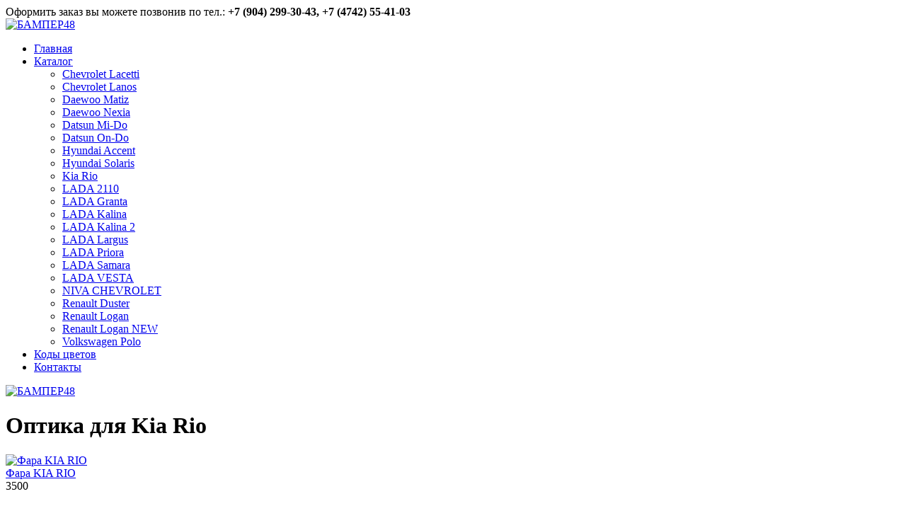

--- FILE ---
content_type: text/html; charset=utf-8
request_url: https://bumper48.ru/kia-rio-optika
body_size: 5634
content:
<!DOCTYPE HTML>
<html lang="ru-ru" dir="ltr"  data-config='{"twitter":0,"plusone":0,"facebook":0,"style":"bumper48"}'>

<head>
<meta charset="utf-8">
<meta http-equiv="X-UA-Compatible" content="IE=edge">
<meta name="viewport" content="width=device-width, initial-scale=1">
<base href="https://bumper48.ru/kia-rio-optika" />
	<meta name="generator" content="Joomla! - Open Source Content Management" />
	<title>Оптика для Kia Rio - Бамперы, запчасти, все для покраски авто в Липецке</title>
	<link href="/templates/yoo_chester/favicon.ico" rel="shortcut icon" type="image/vnd.microsoft.icon" />
	<link href="https://bumper48.ru/catalog/kia-rio-optika" rel="canonical" />
	<link href="https://bumper48.ru/media/zoo/libraries/jquery/jquery-ui.custom.css?752" rel="stylesheet" type="text/css" />
	<link href="https://bumper48.ru/cache/jbzoo_assets/all-68f50dbdf89abcc6bcd016b6da6611570.css?009" rel="stylesheet" type="text/css" />
	<script src="/media/jui/js/jquery.min.js?7e422c49bdbc9630fc4ff067ea5c38fe" type="text/javascript"></script>
	<script src="/media/jui/js/jquery-noconflict.js?7e422c49bdbc9630fc4ff067ea5c38fe" type="text/javascript"></script>
	<script src="/media/jui/js/jquery-migrate.min.js?7e422c49bdbc9630fc4ff067ea5c38fe" type="text/javascript"></script>
	<script src="/media/zoo/assets/js/responsive.js?ver=20220110" type="text/javascript"></script>
	<script src="/components/com_zoo/assets/js/default.js?ver=20220110" type="text/javascript"></script>
	<script src="/media/jui/js/bootstrap.min.js?7e422c49bdbc9630fc4ff067ea5c38fe" type="text/javascript"></script>
	<script src="https://bumper48.ru/media/zoo/applications/jbuniversal/assets/js/libs/uikit.min.js?389" type="text/javascript"></script>
	<script src="https://bumper48.ru/media/zoo/libraries/jquery/jquery-ui.custom.min.js?752" type="text/javascript"></script>
	<script src="https://bumper48.ru/cache/jbzoo_assets/all-04a02ce543534da782a6754c9591797c0.js?250" type="text/javascript"></script>
	<script src="/media/widgetkit/uikit-afe05452.js" type="text/javascript"></script>
	<script src="/media/widgetkit/wk-scripts-cba86ffd.js" type="text/javascript"></script>
	<script type="text/javascript">
	JBZoo.DEBUG = 0;
	jQuery.migrateMute = false;
	JBZoo.addVar("currencyList", {"default_cur":{"code":"default_cur","value":1,"name":"\u041f\u043e \u0443\u043c\u043e\u043b\u0447\u0430\u043d\u0438\u044e","format":{"symbol":"","round_type":"none","round_value":"2","num_decimals":"2","decimal_sep":".","thousands_sep":" ","format_positive":"%v%s","format_negative":"-%v%s"}},"%":{"code":"%","value":1,"name":"\u041f\u0440\u043e\u0446\u0435\u043d\u0442\u044b","format":{"symbol":"%","round_type":"none","round_value":"2","num_decimals":"2","decimal_sep":".","thousands_sep":" ","format_positive":"%v%s","format_negative":"-%v%s"}},"rub":{"code":"rub","value":1,"name":"\u0420\u0443\u0431\u043b\u044c","format":{"symbol":"<i class=\"fa fa-rub\"><\/i>","round_type":"none","round_value":2,"num_decimals":0,"decimal_sep":",","thousands_sep":"","format_positive":"%v %s","format_negative":"-%v %s"}},"eur":{"code":"default_cur","value":1,"name":"\u041f\u043e \u0443\u043c\u043e\u043b\u0447\u0430\u043d\u0438\u044e","format":{"symbol":"","round_type":"none","round_value":"2","num_decimals":"2","decimal_sep":".","thousands_sep":" ","format_positive":"%v%s","format_negative":"-%v%s"}}} );
	JBZoo.addVar("cartItems", {} );
	JBZoo.addVar("JBZOO_DIALOGBOX_OK", "Ok" );
	JBZoo.addVar("JBZOO_DIALOGBOX_CANCEL", "Cancel" );
	jQuery(function($){ $(".jbzoo .jsGoto").JBZooGoto({}, 0); });
	jQuery(function($){ $(".jbzoo select").JBZooSelect({}, 0); });
	jQuery(function($){ $(".jbzoo .items, .jbzoo .subcategories, .jbzoo .jbcart-payment").JBZooHeightFix({"element":".jbzoo-item"}, 0); });
GOOGLE_MAPS_API_KEY = "AIzaSyCDCojAHIXwXH2Ac2KPkOmPG5MTCaBOKfY";
	</script>

<link rel="apple-touch-icon-precomposed" href="/templates/yoo_chester/apple_touch_icon.png">
<link rel="stylesheet" href="/templates/yoo_chester/styles/bumper48/css/bootstrap.css">
<link rel="stylesheet" href="/templates/yoo_chester/styles/bumper48/css/theme.css">
<link rel="stylesheet" href="/templates/yoo_chester/css/custom.css">
<script src="/templates/yoo_chester/warp/vendor/uikit/js/uikit.js"></script>
<script src="/templates/yoo_chester/warp/vendor/uikit/js/components/autocomplete.js"></script>
<script src="/templates/yoo_chester/warp/vendor/uikit/js/components/datepicker.js"></script>
<script src="/templates/yoo_chester/warp/vendor/uikit/js/components/search.js"></script>
<script src="/templates/yoo_chester/warp/vendor/uikit/js/components/tooltip.js"></script>
<script src="/templates/yoo_chester/warp/vendor/uikit/js/components/sticky.js"></script>
<script src="/templates/yoo_chester/warp/js/social.js"></script>
<script src="/templates/yoo_chester/js/theme.js"></script>
<script type="text/javascript">!function(){var t=document.createElement("script");t.type="text/javascript",t.async=!0,t.src="https://vk.com/js/api/openapi.js?162",t.onload=function(){VK.Retargeting.Init("VK-RTRG-425523-i2dVH"),VK.Retargeting.Hit()},document.head.appendChild(t)}();</script><noscript><img src="https://vk.com/rtrg?p=VK-RTRG-425523-i2dVH" style="position:fixed; left:-999px;" alt=""/></noscript>
</head>

<body class="tm-sidebar-a-left tm-sidebars-1 tm-noblog">

        <div class="tm-toolbar uk-clearfix uk-visible-large">

        
                <div class="uk-float-right"><div class="uk-panel">
	<span class="gk-promo">Оформить заказ вы можете позвонив по тел.: <strong>+7 (904) 299-30-43, +7 (4742) 55-41-03</strong></span></div></div>
        
    </div>
    
    <div class="tm-headerbar uk-clearfix uk-visible-large uk-text-center">

        <a class="tm-logo uk-margin-large-top uk-visible-large" href="https://bumper48.ru">
	<img src="/images/bumper48_logo.jpg" class="uk-margin-large-top" alt="БАМПЕР48" /></a>
    
    
    
</div>

<div class="tm-navbar-default tm-navbar-container uk-text-center" >
    <div class="uk-position-relative uk-text-center">

                <div class="tm-navbar-left uk-flex uk-flex-middle">
            
                        <a href="#offcanvas" class="uk-navbar-toggle uk-hidden-large" data-uk-offcanvas></a>
                    </div>
        
        <nav class="tm-navbar uk-navbar">

                        <ul class="uk-navbar-nav uk-visible-large">
<li class="uk-active"><a href="/" title=" Home Menu Item">Главная</a></li><li class="uk-parent" data-uk-dropdown="{'preventflip':'y'}" aria-haspopup="true" aria-expanded="false"><a href="/catalog">Каталог</a><div class="uk-dropdown uk-dropdown-navbar uk-dropdown-width-2"><div class="uk-grid uk-dropdown-grid"><div class="uk-width-1-2"><ul class="uk-nav uk-nav-navbar"><li><a href="/catalog/chevrolet-lacetti">Chevrolet Lacetti</a></li><li><a href="/catalog/chevrolet-lanos">Chevrolet Lanos</a></li><li><a href="/catalog/daewoo-matiz">Daewoo Matiz</a></li><li><a href="/catalog/daewoo-nexia">Daewoo Nexia</a></li><li><a href="/catalog/datsun-mi-do">Datsun Mi-Do</a></li><li><a href="/catalog/datsun-on-do">Datsun On-Do</a></li><li><a href="/catalog/hyundai-accent">Hyundai Accent</a></li><li><a href="/catalog/hyundai-solaris">Hyundai Solaris</a></li><li><a href="/catalog/kia-rio">Kia Rio</a></li><li><a href="/catalog/lada-2110">LADA 2110</a></li><li><a href="/catalog/granta">LADA Granta</a></li></ul></div><div class="uk-width-1-2"><ul class="uk-nav uk-nav-navbar"><li><a href="/catalog/kalina">LADA Kalina</a></li><li><a href="/catalog/kalina-2">LADA Kalina 2</a></li><li><a href="/catalog/largus">LADA Largus</a></li><li><a href="/catalog/priora">LADA Priora</a></li><li><a href="/catalog/samara">LADA Samara</a></li><li><a href="/catalog/lada-vesta">LADA VESTA</a></li><li><a href="/catalog/niva-chevrolet">NIVA CHEVROLET</a></li><li><a href="/catalog/renault-duster">Renault Duster</a></li><li><a href="/catalog/renault-logan">Renault Logan</a></li><li><a href="/catalog/renault-logan-new">Renault Logan NEW</a></li><li><a href="/catalog/volkswagen-polo">Volkswagen Polo</a></li></ul></div></div></div></li><li><a href="/colors" title=" Home Menu Item">Коды цветов</a></li><li><a href="/contacts">Контакты</a></li></ul>            
                        <a class="tm-logo-small uk-hidden-large" href="https://bumper48.ru">
	<img src="/images/bumper48_logo_small.jpg" alt="БАМПЕР48"/></a>
            
        </nav>

        
    </div>
</div>

    
    
    
    
    
            <div class="uk-block tm-block-main uk-block-default">
            <div class="uk-container uk-container-center">

                <div id="tm-middle" class="tm-middle uk-grid" data-uk-grid-match data-uk-grid-margin>

                                        <div class="tm-main uk-width-medium-3-4 uk-push-1-4">

                        
                                                <main id="tm-content" class="tm-content">

                            
                            <div id="system-message-container">
</div>
<div id="yoo-zoo" class="jbzoo jbzoo-view-category jbzoo-app-catalog jbzoo-tmpl-uikit yoo-zoo clearfix jbzoo-no-border jbzoo-gradient-no">
    <div class="category alias-kia-rio-optika uk-article-divider uk-grid">

        <div class="uk-width-medium-1-1">
            <div class="uk-panel uk-panel-box">
                                    <h1 class="title">Оптика для Kia Rio</h1>
                

                

                

                

                

                <i class="clr"></i>            </div>

        </div>

    </div>


<div class="items items-col-3 uk-article-divider"><div class="jsHeightFixRow uk-grid item-row-0" data-uk-grid-margin><div class="item-column uk-width-medium-1-3 first last"><div class="uk-panel uk-panel-box"><div class="jbzoo-item jbzoo-item-phone jbzoo-item-teaser jbzoo-item-141">
<div class="jbzoo-teaser-shadow">
    <div class="jbzoo-teaser-wrapper">
                    <div class="uk-clearfix jbzoo-no-border jbzoo-image uk-text-center">
                 <a class="jbimage-link  uk-thumbnail uk-overlay teaser_141_98d15291-d7cb-47de-938f-54c1ea0a4c6b" title="Фара KIA RIO" href="http://bumper48.ru/fara-kia-rio" id="jbimage-link-6971045deadee"><img class="jbimage teaser_141_98d15291-d7cb-47de-938f-54c1ea0a4c6b" alt="Фара KIA RIO" title="Фара KIA RIO" src="https://bumper48.ru/media/zoo/images/fara-kia-rio_80ee12ed3b2f089518f950e2ccd286e0.jpg" width="266" height="200" data-template="itemlink" /><div class="uk-overlay-area"></div></a> 
             </div>
                    <div class="jbzoo-item-title uk-text-center">
                 <a title="Фара KIA RIO" href="/fara-kia-rio">Фара KIA RIO</a>             </div>
                    <div class="jbzoo-info uk-clearfix uk-margin-small">
                <div class="jbzoo-info-price uk-float-left uk-width-small-1-2">
                     <script type="text/javascript">JBZoo.mergeVar("1415bb44b83-a5d7-4f8f-a73c-982906b9cb53.elements", {"discount":[],"value":[]})</script><script type="text/javascript">JBZoo.mergeVar("1415bb44b83-a5d7-4f8f-a73c-982906b9cb53.template", {"4ba8a954f8a4d235ec7fe7e9ea91556f":"price"})</script><div id="jbprice-569185" class="jsPrice-141-5bb44b83-a5d7-4f8f-a73c-982906b9cb53 jsPrice jsJBPrice jsJBPrice-5bb44b83-a5d7-4f8f-a73c-982906b9cb53-141 4ba8a954f8a4d235ec7fe7e9ea91556f jbprice jbprice-tmpl-price jbprice-type-plain">
<div class="jbprice-tmpl-price"><div data-identifier="_discount" data-template="price" data-index="0" data-position="price" class="jbprice-discount jsElement jsPriceElement jsDiscount jsCore jselementpriceprice0"></div>
<div data-identifier="_value" data-template="price" data-index="1" data-position="price" class="jbprice-value jsElement jsPriceElement jsValue jsCore jselementpriceprice1">
<span class="jbprice-value-total"><span data-moneyid="14" data-value="3500" data-currency="rub" data-showplus="0" class="jsMoney jbcartvalue">
<span class="jbcurrency-value">3500</span> <span class="jbcurrency-symbol"><i class="fa fa-rub"></i></span></span></span>

</div></div>
<script type="text/javascript">
	jQuery(function($){ setTimeout(function(){$(".jsPrice-141-5bb44b83-a5d7-4f8f-a73c-982906b9cb53").JBZooPrice({"hash":"4ba8a954f8a4d235ec7fe7e9ea91556f","itemId":"141","identifier":"5bb44b83-a5d7-4f8f-a73c-982906b9cb53","variantUrl":"https:\/\/bumper48.ru\/?option=com_zoo&controller=default&task=callelement&element=5bb44b83-a5d7-4f8f-a73c-982906b9cb53&method=ajaxChangeVariant&item_id=141"}, 1);}, 0); });
</script>
</div>                 </div>

                <div class="jbzoo-info-rating uk-float-left uk-width-small-1-2">
                                    </div>
            </div>
            </div>
</div></div></div></div></div></div></div>

                        </main>
                        
                        
                    </div>
                    
                                                                                                    <aside class="tm-sidebar-a uk-width-medium-1-4 uk-pull-3-4"><div class="uk-panel uk-hidden-medium uk-hidden-small"><h3 class="uk-panel-title">Поиск по модели</h3>
    <div id="jbmodule-default-716" class="yoo-zoo jbzoo jbcategory-module jbcategory-module-default">

                    <div class="category-wrapper ">

                <div class="jbcategory rborder">
                    
                    <div class="jbcategory-link">
                        <a href="/catalog/chevrolet-lacetti?f=1" title="Chevrolet Lacetti">
                            Chevrolet Lacetti</a>
                    </div>

                    
                    <i class="clr"></i>                </div>

                            </div>
                    <div class="category-wrapper ">

                <div class="jbcategory rborder">
                    
                    <div class="jbcategory-link">
                        <a href="/catalog/chevrolet-lanos?f=1" title="Chevrolet Lanos">
                            Chevrolet Lanos</a>
                    </div>

                    
                    <i class="clr"></i>                </div>

                            </div>
                    <div class="category-wrapper ">

                <div class="jbcategory rborder">
                    
                    <div class="jbcategory-link">
                        <a href="/catalog/daewoo-matiz?f=1" title="Daewoo Matiz">
                            Daewoo Matiz</a>
                    </div>

                    
                    <i class="clr"></i>                </div>

                            </div>
                    <div class="category-wrapper ">

                <div class="jbcategory rborder">
                    
                    <div class="jbcategory-link">
                        <a href="/catalog/daewoo-nexia?f=1" title="Daewoo Nexia">
                            Daewoo Nexia</a>
                    </div>

                    
                    <i class="clr"></i>                </div>

                            </div>
                    <div class="category-wrapper ">

                <div class="jbcategory rborder">
                    
                    <div class="jbcategory-link">
                        <a href="/catalog/datsun-mi-do?f=1" title="Datsun Mi-Do">
                            Datsun Mi-Do</a>
                    </div>

                    
                    <i class="clr"></i>                </div>

                            </div>
                    <div class="category-wrapper ">

                <div class="jbcategory rborder">
                    
                    <div class="jbcategory-link">
                        <a href="/catalog/datsun-on-do?f=1" title="Datsun On-Do">
                            Datsun On-Do</a>
                    </div>

                    
                    <i class="clr"></i>                </div>

                            </div>
                    <div class="category-wrapper ">

                <div class="jbcategory rborder">
                    
                    <div class="jbcategory-link">
                        <a href="/catalog/hyundai-accent?f=1" title="Hyundai Accent">
                            Hyundai Accent</a>
                    </div>

                    
                    <i class="clr"></i>                </div>

                            </div>
                    <div class="category-wrapper ">

                <div class="jbcategory rborder">
                    
                    <div class="jbcategory-link">
                        <a href="/catalog/hyundai-solaris?f=1" title="Hyundai Solaris">
                            Hyundai Solaris</a>
                    </div>

                    
                    <i class="clr"></i>                </div>

                            </div>
                    <div class="category-wrapper ">

                <div class="jbcategory rborder">
                    
                    <div class="jbcategory-link">
                        <a href="/catalog/kia-rio?f=1" title="Kia Rio">
                            Kia Rio</a>
                    </div>

                    
                    <i class="clr"></i>                </div>

                            </div>
                    <div class="category-wrapper ">

                <div class="jbcategory rborder">
                    
                    <div class="jbcategory-link">
                        <a href="/catalog/lada-2110?f=1" title="LADA 2110">
                            LADA 2110</a>
                    </div>

                    
                    <i class="clr"></i>                </div>

                            </div>
                    <div class="category-wrapper ">

                <div class="jbcategory rborder">
                    
                    <div class="jbcategory-link">
                        <a href="/catalog/granta?f=1" title="LADA Granta">
                            LADA Granta</a>
                    </div>

                    
                    <i class="clr"></i>                </div>

                            </div>
                    <div class="category-wrapper ">

                <div class="jbcategory rborder">
                    
                    <div class="jbcategory-link">
                        <a href="/catalog/kalina?f=1" title="LADA Kalina">
                            LADA Kalina</a>
                    </div>

                    
                    <i class="clr"></i>                </div>

                            </div>
                    <div class="category-wrapper ">

                <div class="jbcategory rborder">
                    
                    <div class="jbcategory-link">
                        <a href="/catalog/kalina-2?f=1" title="LADA Kalina 2">
                            LADA Kalina 2</a>
                    </div>

                    
                    <i class="clr"></i>                </div>

                            </div>
                    <div class="category-wrapper ">

                <div class="jbcategory rborder">
                    
                    <div class="jbcategory-link">
                        <a href="/catalog/largus?f=1" title="LADA Largus">
                            LADA Largus</a>
                    </div>

                    
                    <i class="clr"></i>                </div>

                            </div>
                    <div class="category-wrapper ">

                <div class="jbcategory rborder">
                    
                    <div class="jbcategory-link">
                        <a href="/catalog/priora?f=1" title="LADA Priora">
                            LADA Priora</a>
                    </div>

                    
                    <i class="clr"></i>                </div>

                            </div>
                    <div class="category-wrapper ">

                <div class="jbcategory rborder">
                    
                    <div class="jbcategory-link">
                        <a href="/catalog/samara?f=1" title="LADA Samara">
                            LADA Samara</a>
                    </div>

                    
                    <i class="clr"></i>                </div>

                            </div>
                    <div class="category-wrapper ">

                <div class="jbcategory rborder">
                    
                    <div class="jbcategory-link">
                        <a href="/catalog/lada-vesta?f=1" title="LADA Vesta">
                            LADA Vesta</a>
                    </div>

                    
                    <i class="clr"></i>                </div>

                            </div>
                    <div class="category-wrapper ">

                <div class="jbcategory rborder">
                    
                    <div class="jbcategory-link">
                        <a href="/catalog/niva-chevrolet?f=1" title="NIVA Chevrolet">
                            NIVA Chevrolet</a>
                    </div>

                    
                    <i class="clr"></i>                </div>

                            </div>
                    <div class="category-wrapper ">

                <div class="jbcategory rborder">
                    
                    <div class="jbcategory-link">
                        <a href="/catalog/renault-duster?f=1" title="Renault Duster">
                            Renault Duster</a>
                    </div>

                    
                    <i class="clr"></i>                </div>

                            </div>
                    <div class="category-wrapper ">

                <div class="jbcategory rborder">
                    
                    <div class="jbcategory-link">
                        <a href="/catalog/renault-logan?f=1" title="Renault Logan">
                            Renault Logan</a>
                    </div>

                    
                    <i class="clr"></i>                </div>

                            </div>
                    <div class="category-wrapper ">

                <div class="jbcategory rborder">
                    
                    <div class="jbcategory-link">
                        <a href="/catalog/renault-logan-new?f=1" title="Renault Logan NEW">
                            Renault Logan NEW</a>
                    </div>

                    
                    <i class="clr"></i>                </div>

                            </div>
                    <div class="category-wrapper ">

                <div class="jbcategory rborder">
                    
                    <div class="jbcategory-link">
                        <a href="/catalog/volkswagen-polo?f=1" title="Volkswagen Polo">
                            Volkswagen Polo</a>
                    </div>

                    
                    <i class="clr"></i>                </div>

                            </div>
        
        <i class="clr"></i>    </div>
</div></aside>
                                        
                </div>

        </div>
    </div>
    
    
    
    
    
        <div id="tm-footer" class="uk-block tm-block-footer uk-text-center uk-block-default">
        <div class="uk-container uk-container-center">

            <footer class="tm-footer">

                <div class="uk-panel">
	<p id="gkCopyrights">ИП Городилов А. В. ИНН 482400742926 ©2014 - 2020 <a href="http://bumper48.ru">Bumper48.ru</a></p></div>
                                <a class="tm-totop-scroller" data-uk-smooth-scroll href="#"></a>
                
            </footer>

        </div>
    </div>
    
    <!-- Yandex.Metrika counter -->
<script type="text/javascript" >
   (function(m,e,t,r,i,k,a){m[i]=m[i]||function(){(m[i].a=m[i].a||[]).push(arguments)};
   m[i].l=1*new Date();k=e.createElement(t),a=e.getElementsByTagName(t)[0],k.async=1,k.src=r,a.parentNode.insertBefore(k,a)})
   (window, document, "script", "https://mc.yandex.ru/metrika/tag.js", "ym");

   ym(26575170, "init", {
        id:26575170,
        clickmap:true,
        trackLinks:true,
        accurateTrackBounce:true,
        webvisor:true
   });
</script>
<noscript><div><img src="https://mc.yandex.ru/watch/26575170" style="position:absolute; left:-9999px;" alt="" /></div></noscript>
<!-- /Yandex.Metrika counter -->
<!-- Facebook Pixel Code -->
<script>
  !function(f,b,e,v,n,t,s)
  {if(f.fbq)return;n=f.fbq=function(){n.callMethod?
  n.callMethod.apply(n,arguments):n.queue.push(arguments)};
  if(!f._fbq)f._fbq=n;n.push=n;n.loaded=!0;n.version='2.0';
  n.queue=[];t=b.createElement(e);t.async=!0;
  t.src=v;s=b.getElementsByTagName(e)[0];
  s.parentNode.insertBefore(t,s)}(window, document,'script',
  'https://connect.facebook.net/en_US/fbevents.js');
  fbq('init', '434333117225244');
  fbq('track', 'PageView');
</script>
<noscript><img height="1" width="1" style="display:none"
  src="https://www.facebook.com/tr?id=434333117225244&ev=PageView&noscript=1"
/></noscript>
<!-- End Facebook Pixel Code -->
        <div id="offcanvas" class="uk-offcanvas">
        <div class="uk-offcanvas-bar"><ul class="uk-nav uk-nav-offcanvas">
<li class="uk-active"><a href="/" title=" Home Menu Item">Главная</a></li><li class="uk-parent"><a href="/catalog">Каталог</a><ul class="uk-nav-sub"><li><a href="/catalog/chevrolet-lacetti">Chevrolet Lacetti</a></li><li><a href="/catalog/chevrolet-lanos">Chevrolet Lanos</a></li><li><a href="/catalog/daewoo-matiz">Daewoo Matiz</a></li><li><a href="/catalog/daewoo-nexia">Daewoo Nexia</a></li><li><a href="/catalog/datsun-mi-do">Datsun Mi-Do</a></li><li><a href="/catalog/datsun-on-do">Datsun On-Do</a></li><li><a href="/catalog/hyundai-accent">Hyundai Accent</a></li><li><a href="/catalog/hyundai-solaris">Hyundai Solaris</a></li><li><a href="/catalog/kia-rio">Kia Rio</a></li><li><a href="/catalog/lada-2110">LADA 2110</a></li><li><a href="/catalog/granta">LADA Granta</a></li><li><a href="/catalog/kalina">LADA Kalina</a></li><li><a href="/catalog/kalina-2">LADA Kalina 2</a></li><li><a href="/catalog/largus">LADA Largus</a></li><li><a href="/catalog/priora">LADA Priora</a></li><li><a href="/catalog/samara">LADA Samara</a></li><li><a href="/catalog/lada-vesta">LADA VESTA</a></li><li><a href="/catalog/niva-chevrolet">NIVA CHEVROLET</a></li><li><a href="/catalog/renault-duster">Renault Duster</a></li><li><a href="/catalog/renault-logan">Renault Logan</a></li><li><a href="/catalog/renault-logan-new">Renault Logan NEW</a></li><li><a href="/catalog/volkswagen-polo">Volkswagen Polo</a></li></ul></li><li><a href="/colors" title=" Home Menu Item">Коды цветов</a></li><li><a href="/contacts">Контакты</a></li></ul></div>
    </div>
    
</body>
</html>
